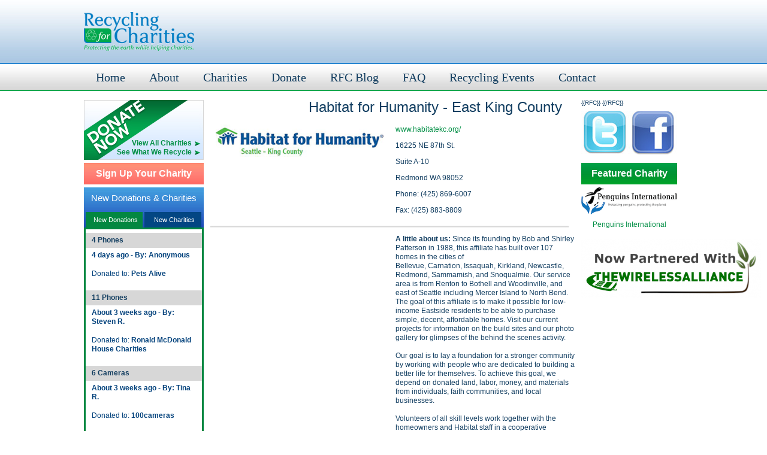

--- FILE ---
content_type: text/html; charset=UTF-8
request_url: http://www.recyclingforcharities.com/charities/habitat-for-humanity-east-king-county-692.html
body_size: 16753
content:
<!DOCTYPE html PUBLIC "-//W3C//DTD XHTML 1.0 Strict//EN" "http://www.w3.org/TR/xhtml1/DTD/xhtml1-strict.dtd">
<html xmlns="http://www.w3.org/1999/xhtml">
	<head>
		<meta http-equiv="Content-Type" content="text/html; charset=iso-8859-1" />
		<title>Habitat for Humanity - East King County - Charity Info &ndash; </title>
		<link href="/styles/main.css" rel="stylesheet" type="text/css" />
		<meta name="description" content=""  />
		<meta name="keywords" content="" />
		<meta name="distribution" content="global" />
		<meta name="robots" content="follow, all" />
		
		<!-- Google Tag Manager -->
		<script>(function(w,d,s,l,i){w[l]=w[l]||[];w[l].push({'gtm.start':
		new Date().getTime(),event:'gtm.js'});var f=d.getElementsByTagName(s)[0],
		j=d.createElement(s),dl=l!='dataLayer'?'&l='+l:'';j.async=true;j.src=
		'https://www.googletagmanager.com/gtm.js?id='+i+dl;f.parentNode.insertBefore(j,f);
		})(window,document,'script','dataLayer','GTM-MS4XJLM');</script>
		<!-- End Google Tag Manager -->
		
		<!-- <script type="text/javascript" src="http://ajax.googleapis.com/ajax/libs/jquery/1.3.2/jquery.min.js" ></script>
		<script type="text/javascript" src="http://ajax.googleapis.com/ajax/libs/jqueryui/1.5.3/jquery-ui.min.js" ></script>
		<script type="text/javascript" src="http://ajax.aspnetcdn.com/ajax/jquery.validate/1.9/jquery.validate.min.js"></script>
		<script type="text/javascript" src="/includes/js/jquery.lightbox.pack.js"></script>
		<script type="text/javascript" src="/includes/js/jquery.functions.js"></script> -->
	</head>
	<body>
		<!-- Google Tag Manager (noscript) -->
		<noscript><iframe src="https://www.googletagmanager.com/ns.html?id=GTM-MS4XJLM"
		height="0" width="0" style="display:none;visibility:hidden"></iframe></noscript>
		<!-- End Google Tag Manager (noscript) -->
		
		<div id="wrapper">
			<div id="container">
				<div id="banner">
					<a id="homeLink" href="/index.php" title="Home">&nbsp;</a>
					<div id="topAd">
						 
					</div><!--end#topAd-->
					<div id="topNav">
						<ul id="mainNav">
							<li class="first"><a href="/index.php" title="Recycling for Charities Homepage">Home</a></li>
							<li><a href="/about.php" title="About Recycling for Charities">About</a>
								<ul>
									<li><a href="/about.php" title="">About RFC</a></li>
									<li><a href="/why-wireless-recycling.php" title="why wireless recycling">Why Wireless Recycling? </a></li>
									<li><a href="/how-recycling-for-charities-works.php" title="How Recycling for Charities Works">How RFC Works</a></li>
									<li><a href="/who-recycling-for-charities-benefits.php" title="Who Recyling for Charities Benefits">Who RFC Benefits</a></li>
									<li><a href="/environmental-effects-of-e-waste.php" title="Environmental Effects of E-Waste">Electronic Waste Effects</a></li>
									<li><a href="/corporate-donations.php" title="Corporate Donations and Fundraisers">Corporate Donation Programs</a></li>
									<li><a href="/organization-fundraising-programs.php" title="Organizational Fundraising Programs">Organizational Programs</a></li>
									<li><a href="/fund-raising-supplies.php" title="Get supplies for your fundraiser">Fundraising Supplies</a></li>
									<li><a href="/wireless-recycling-articles.php" title="Wireless Recycling Articles">Recycling Articles</a></li>
									<li><a href="/company-sponsorship.php" title="Company Sponsorship">Company Sponsorship</a></li>
									<li><a href="/press.php" title="Press, Media Buzz, Talk about RFC">Press</a></li>
								</ul>
							</li>
							<li><a href="/charities/" title="">Charities</a>
								<ul>
									<li><a href="/who-recycling-for-charities-benefits.php" title="Who RFC Benefits">How Do Charities Benefit? </a></li>
									<li><a href="/charities/" title="Our Current Charities &amp; Organizations">Current Charities</a></li>
									<li><a href="/signup.php" title="Sign up your charity with RFC">Sign Up Your Charity with RFC</a></li>
									<li><a href="http://www.myrfc.org/" rel="external" title="">Charity Log-in</a></li>
								</ul>
							</li>
							<li><a href="/donate/" title="Donate your old electronics">Donate</a>
								<ul>
									<li><a href="/donate/" title="Send your donation now">Personal Online Donation</a></li>
									<li><a href="/corporate-donations.php" title="Corporate Donations and Fundraisers">Corporate Donations </a></li>
									<li><a href="/organization-fundraising-programs.php" title="Organization &amp; Fundraising with RFC">Fundraising with RFC</a></li>
								</ul>
							</li>
							<li><a href="/blog/" title="Recycling for Charities Blog">RFC Blog</a></li>
							<li><a href="/faq.php" title="Frequently Asked Recycling Questions">FAQ</a></li>
							<li><a href="/events/" title="Recycling Events">Recycling Events</a></li>
							<li><a href="/contact-rfc/" title="Contact Recycling for Charities">Contact</a></li>
						</ul>
					</div><!--end#topNav-->
				</div><!--End#banner--><div id="content">
					<div id="leftColumn" class="sidebar">
						<div id="donate">
							<a id="donateLink" href="/donate/" title="Donate your old electronics now"></a>
							<p class="arrowRight"><a href="/charities/" title="View all charities">View All Charities</a></p>
							<p class="arrowRight"><a href="/how-recyling-for-charities-works.php" title="What RFC Recycles">See What We Recycle</a></p>
						</div><!--end#donate-->
						<div class="sidebarItem signup">
							<h3><a href="/signup.php" title="Sign your charity up with RFC">Sign Up Your Charity</a></h3>
						</div><!--end.sidebarItem-->
						<div id="newDC">
							<h3>New Donations &amp; Charities</h3>
							<p class="tab green default"><a href="#" title="" id="default">New Donations</a></p>
							<p class="tab blue switched"><a href="#" title="" id="switched">New Charities</a></p>
							<div id="newDCContent">
								<div class="newDCContentDefault">
																			<p class="newDCTitle">4 Phones</p>
										<p class="newDCFrom">4 days ago - By: Anonymous</p>
										<p class="newDCTo">Donated to: <a href="/charities/pets-alive-669.html" title="View Pets Alive Details"><strong>Pets Alive</strong></a></p>
																			<p class="newDCTitle">11 Phones</p>
										<p class="newDCFrom">About 3 weeks ago - By: Steven R.</p>
										<p class="newDCTo">Donated to: <a href="/charities/ronald-mcdonald-house-charities-6.html" title="View Ronald McDonald House Charities Details"><strong>Ronald McDonald House Charities</strong></a></p>
																			<p class="newDCTitle">6 Cameras</p>
										<p class="newDCFrom">About 3 weeks ago - By: Tina R.</p>
										<p class="newDCTo">Donated to: <a href="/charities/100cameras-1039.html" title="View 100cameras Details"><strong>100cameras</strong></a></p>
																			<p class="newDCTitle">0 Phone</p>
										<p class="newDCFrom">About 2 months ago - By: Kaletskys </p>
										<p class="newDCTo">Donated to: <a href="/charities/ascension-hermitage-sanctuary-inc-651.html" title="View Ascension Hermitage & Sanctuary, Inc. Details"><strong>Ascension Hermitage & Sanctuary, Inc.</strong></a></p>
																			<p class="newDCTitle">0 Phone</p>
										<p class="newDCFrom">About 2 months ago - By: The K.</p>
										<p class="newDCTo">Donated to: <a href="/charities/ascension-hermitage-sanctuary-inc-651.html" title="View Ascension Hermitage & Sanctuary, Inc. Details"><strong>Ascension Hermitage & Sanctuary, Inc.</strong></a></p>
																			<p class="newDCTitle">1 Phone</p>
										<p class="newDCFrom">About 2 months ago - By: Kevin M.</p>
										<p class="newDCTo">Donated to: <a href="/charities/npr-990.html" title="View NPR Details"><strong>NPR</strong></a></p>
																	</div><!--end.default--> 
								
								<div class="newDCContentSwitched">
																		
										<p class="newDCTitle">About 4 years ago</p>
										<p class="newDCFrom"><a href="/charities/otsego-county-conservation-association-10929.html" title="View Otsego County Conservation Association Details">Otsego County Conservation Association &raquo;</a></p>
										<p class="newDCTo">OCCA is a county-wide environmental organization addressing a broad spectrum of basic environmental concerns, carrying out programs designed to improve... <a href="/charities/otsego-county-conservation-association-10929/donate.html" title="Donate to Otsego County Conservation Association"><strong>Donate to us</strong></a></p>
																		
										<p class="newDCTitle">About 5 years ago</p>
										<p class="newDCFrom"><a href="/charities/good-mews-animal-foundation-8316.html" title="View Good Mews Animal Foundation Details">Good Mews Animal Foundation &raquo;</a></p>
										<p class="newDCTo">Cage free cat shelter, rescue, and TNR surgical center for community cats. <a href="/charities/good-mews-animal-foundation-8316/donate.html" title="Donate to Good Mews Animal Foundation"><strong>Donate to us</strong></a></p>
																		
										<p class="newDCTitle">About 5 years ago</p>
										<p class="newDCFrom"><a href="/charities/rotary-club-of-placentia--8306.html" title="View Rotary Club of Placentia  Details">Rotary Club of Placentia  &raquo;</a></p>
										<p class="newDCTo">WE are part of Rotary International, non-profit organization, 116 years.  <a href="/charities/rotary-club-of-placentia--8306/donate.html" title="Donate to Rotary Club of Placentia "><strong>Donate to us</strong></a></p>
																		
										<p class="newDCTitle">About 5 years ago</p>
										<p class="newDCFrom"><a href="/charities/penguins-international-8302.html" title="View Penguins International Details">Penguins International &raquo;</a></p>
										<p class="newDCTo">Penguins International is a nonprofit wildlife conservation organization dedicated to protecting penguins around the world. We actively engage in penguin... <a href="/charities/penguins-international-8302/donate.html" title="Donate to Penguins International"><strong>Donate to us</strong></a></p>
																		
										<p class="newDCTitle">About 5 years ago</p>
										<p class="newDCFrom"><a href="/charities/senior-village-of-saddlebrooke-8217.html" title="View Senior Village of SaddleBrooke Details">Senior Village of SaddleBrooke &raquo;</a></p>
										<p class="newDCTo">Helping Seniors with medical appointment transportation, small handyman services, home automation, social and well check calls all by volunteers.  Currently... <a href="/charities/senior-village-of-saddlebrooke-8217/donate.html" title="Donate to Senior Village of SaddleBrooke"><strong>Donate to us</strong></a></p>
																	</div><!--end.default-->
							</div><!--end#newDCContent-->
						</div><!--end#newDC-->
													<div class="sidebarItem events">
								<h3><a href="/events/" title="Upcoming Events">Upcoming Events</a></h3>
							</div><!--end.sidebarItem-->
							<div class="eventsContent">
															</div><!--end.eventsContent-->
											</div><!--End#leftColumn-->
					{{RFC}}					<div id="main">
						<div class="leftColumn wide">
							<h1 class="right">Habitat for Humanity - East King County</h1>
						</div>
												<div class="leftColumn center">
														<img class="center" src="/thumb.php?src=Charity692&amp;x=300&amp;y=300&amp;folder=/images/charities&amp;f=0" alt="Habitat for Humanity - East King County" />
									
						</div><!--end.leftcolumn-->
						<div class="rightColumn">
							<p><a href="http://www.habitatekc.org/" title="visit the Habitat for Humanity - East King County website">www.habitatekc.org/</a></p>							<p>16225 NE 87th St.</p>							<p>Suite A-10</p>							<p>Redmond							WA							 98052</p>							<p>Phone: (425) 869-6007</p>														<p>Fax: (425) 883-8809</p>						</div><!--end.rightColumn-->
						<div class="clear sep"></div>
						<div class="leftColumn">
													</div>
						<div class="rightColumn">
							<p><strong>A little about us: </strong>Since its founding by Bob and Shirley Patterson in 1988, this affiliate has built over 107 homes in the cities of <br>Bellevue, Carnation, Issaquah, Kirkland, Newcastle, Redmond, Sammamish, and Snoqualmie.  Our service area is from Renton to Bothell and Woodinville, and east of Seattle including Mercer Island to North Bend.  The goal of this affiliate is to make it possible for low-income Eastside residents to be able to purchase simple, decent, affordable homes.  Visit our current projects for information on the build sites and our photo gallery for glimpses of the behind the scenes activity. <br><br>Our goal is to lay a foundation for a stronger community by working with people who are dedicated to building a better life for themselves.  To achieve this goal, we depend on donated land, labor, money, and materials from individuals, faith communities, and local businesses. <br><br>Volunteers of all skill levels work together with the homeowners and Habitat staff in a cooperative partnership to construct our homes. This is a fun and rewarding way to spend the day. </p>						</div>
						<div class="clear sep"></div>
						<div class="leftColumn"></div>
						<div class="rightColumn">
							<a class="donateButton" href="/charities/habitat-for-humanity-east-king-county-692/donate.html" title="Donate to Habitat for Humanity - East King County">Donate to Charity</a>
						</div>
						<div class="clear sep"></div>
						<div class="leftColumn wide listingEvents">
							<h2>Events</h2>
														
							<ul>
															
							</ul>
													</div>							
						<div class="clear sep"></div>
						<div class="leftColumn wide listingEvents">
							<h2>Habitat for Humanity - East King County Photo Gallery</h2>
														<p>Habitat for Humanity - East King County does not have any images in their photo gallery.</p>
													</div>							
						<div class="clear sep"></div>
						<div class="leftColumn homeItem ad center nobg">
							 
						</div><!--end.homeItem-->
						<div class="homeColumn" id="homeColumnRight">
										
							<div class="homeItem ad center nobg">
								 
							</div><!--end.homeItem-->	
						</div><!--end.homecolumn-->
					</div><!--End#main-->
					{{/RFC}}<div id="rightColumn">
						<div class="sidebarItem">
						<table width="150" border="0" cellpadding="5">
  <tr>
    <th scope="col"><a href="http://www.twitter.com/recyclingforcharity" title="Follow RFC on Twitter" target="_blank"><img src="/images/twitter.jpg" alt="Follow RFC on Twitter" /></a></th>
    <th scope="col"><a href="http://www.facebook.com/recycling.charities" title="Follow RFC on Facebook" target="_blank"><img src="/images/fb.jpg" alt="Follow RFC on Facebook" /></a></th>
  </tr>
</table>

						
						
						</div><!--end.sidebarItem-->
												<div class="sidebarItem" id="featuredCharity">
							<div class="sidebarItem events">
								<h3><a href="/charities/penguins-international-8302.html" title="Penguins International">Featured Charity</a></h3>
							</div>
							<p><a href="/charities/penguins-international-8302.html" title="Penguins International"><img src="/images/featured/677-Penguins_International_Logo.png" alt="Penguins International" width="160" /></a></p>
							<p><a href="/charities/penguins-international-8302.html" title="Penguins International">Penguins International</a></p>
												</div><!--end.sidebarItem-->
						<div class="sidebarItem center">
							 
						</div><!--end.sidebarItem-->
						<div class="sidebarItem">
							<a href="http://thewirelessalliance.com/" target="_blank"><img style="border: 0pt none;" src="https://www.thewirelessalliance.com/wp-content/uploads/2019/05/Nowpartnered-300x99.png" border="0" alt="The Wireless Alliance"  /></a>						</div><!--end.sidebarItem-->
					</div><!--End#rightColumn-->				</div><!--End#content-->
				
</div><!--End#content-->
</div><!--End#container-->
</div><!--End#wrapper-->
<div id="footerWrapper">
	<div id="footer">
		<ul class="left">
			<li><a href="/privacy.php" title="RFC Privacy Policy">Privacy Policy</a> | <a href="/terms/" title="Terms of Use">Legal Notices</a> | Copyright &copy;1999-2026 Recycling For Charities</li>
			<li>5541 Central Ave. Suite 125 Boulder, CO 80301 (866) 630-7557 | info@recyclingforcharities.com</li>
			<li><a href="http://twitter.com/recyclecharity" title="Follow Recycling for Charities" rel="external">@recyclecharity</a> | <a href="/" title="cell phone recycling for charities">recyclingforcharities.com</a></li>
		</ul>
		<ul class="right">
				</ul>	

	</div><!--End#footer-->
</div><!--End#footerWrapper-->			</div><!--End#container-->
		</div><!--End#wrapper-->
	</body>
</html>


--- FILE ---
content_type: text/css
request_url: http://www.recyclingforcharities.com/styles/main.css
body_size: 12719
content:
@import url('reset.css');
@import url('notifications.css');
@import url('forms.css');
@import url('slider.css');
@import url('lightbox.css');
/*------------------------------------------------------------
Trademark Productions - ECG

version:	2.0
author:		Trademark Productions
email:		eric@tmprod.com
website:	www.tmprod.com
-------------------------------------------------------------*/

/* =General/HTML Elements
-------------------------------------------------------------*/
.clear {
	clear: both
}
	
.left {
	float: left;
}

.right {
	float: right;
}

.center {
	margin: 0 auto;
	text-align: center;
}

img.right {
  	float: right;
  	clear: left;
  	margin: 5px 0 5px 5px;
}

img.left {
  	float: left;
  	clear: right;
  	margin: 5px 5px 5px 0;
}

.hide {
  	margin-left: -9000em;
  	display: none;
}

.clearnone {
	clear: none;
}

body { 
	margin: 0 auto;
	background: #fff url(/images/body_bg.jpg) repeat-x top left;
	text-align: center;
	font: 10px/1.2 Arial, Helvetica, sans-serif;
	color: #123e61;
}

/* =Typography
-------------------------------------------------------------*/
p, li {
	text-align: left;
	font-size: 12px;
}

p {
	line-height: 1.3em;
	margin: .5em 0;
}

div#main p {
	margin-bottom: 1em;
}


/* =Headings
-------------------------------------------------------------*/
h1, h2, h3 {
	margin-bottom: .5em;
}

h1 {
	font-size: 24px;
}


h2 {
	font-size: 22px;
}


h3 {
	font-size: 18px;
}

div.signup h3 a, div.signup h3 a:visited, div.events h3 a, div.events h3 a:visited {
	color: #fff;
	display: block;
	font-size: 16px;
	margin-top: 10px;
	text-align: center;
	font-weight: bold;
}

div#newDC h3 {
	display: block;
	text-align: center;
	margin: 10px 0px 16px;
	font-size: 15px;
	color: #fff;
}

div#main div.homeItem h3, div#main div.contentItem h3 {
	font-size: 18px;
}

div#main h3.bottom5 {
	margin-bottom: 5px;
}

div#newDC p {
	padding: 5px 10px;
	width: 174px;
	color: #03427c;
}

div#newDC p.newDCTitle {
	background-color: #d7d7d7;
	font-weight: bold;
	margin-bottom: 0px;
	color: #133e60;
}

div#newDC p.newDCFrom {
	font-weight: bold;
	margin-top: 0px;
}

div#newDC p.newDCTo a, div#newDC p.newDCTo a:visited {
	color: #03427c;
}

div#newDC p.newDCTo {
	margin-bottom: 15px;
}

/* =Links
-------------------------------------------------------------*/
a, a:visited {
	color: #038F46;
	text-decoration: none;
}

a:hover {
	text-decoration: underline;
}

/* =Layout
-------------------------------------------------------------*/
div#wrapper {
	width: 1000px;
	margin: 0 auto;
	text-align: left;
}

div#container {
	width:990px;
	padding: 0px;
	float: left;
}

div#banner {
	float: left;
	width: 990px;
	height: 152px;
	background: #fff url(/images/banner.jpg) repeat-x top left;
	position: relative;
}

div#content {
	width: 990px;
	float: left;
	margin: 15px 0;
}

div#leftColumn {
}

div#rightColumn {
	width: 160px;
	float: left;
}

div#rightColumn div#featuredCharity p {
	text-align: center;
}

div.sidebar {
	width: 200px;
	float: left;
}

div#main {
	float: left;
	width: 610px;
	margin: 0px 10px;
}

div#footerWrapper {
	float: left;
	width: 100%;
	background: transparent url(/images/footer-bg.jpg) repeat-x top left;
	height: 175px;
	margin-top:10px;
}

div#footer {
	margin:0 auto;
	width: 980px;
	padding: 10px;
	height: 155px;
}
	
/* =Branding/Banner/Masthead Styling
-------------------------------------------------------------*/
a#homeLink {
	display: block;
	width: 184px;
	height: 65px;
	text-decoration: none;
	background: transparent url(/images/logo.png) no-repeat top left;
	float: left;
	margin: 20px 20px 20px 0px;
}

div#banner div#topAd {
	float: right;
	width: 728px;
	height: 90px;
	margin-top: 8px;
}

/* =Main Content Styles
-------------------------------------------------------------*/
div#homeSlideshow {
	width: 610px;
	height: 308px;
	float: left;
	margin-bottom: 10px;
}

div#main div.homeColumn {
	float: left;
	width: 300px;
}

div#main div.leftColumn {
	float: left;
	width: 300px;
	margin-right: 4px;
}

div.sep {
	float: left;
	width: 100%;
	background: transparent url(/images/sep.jpg) no-repeat top left;
	height: 3px;
	margin: 6px 0px;
}

div#main div.rightColumn {
	float: right;
	width: 300px;
	margin-left: 4px;
}

div#main div#homeColumnLeft {
	margin-right: 4px;
}

div#main div#homeColumnRight {
	margin-left: 4px;
}

div#main div.homeItem, div#main div.contentItem {
	float: left;
	width: 100%;
	border: 1px solid #d7d7d7;
	background: #cee4ff url(/images/homeItem-bg.jpg) repeat-x top left;
	width: 280px;
	padding: 10px;
	margin: 0px 0px 7px;
}

div#main div.ad {
	padding: 0px;
	width: 300px;
	border: none;
}

div#main div.ad125x125 {
	float: left;
	width: 137px; /*yes, i know*/
	margin: 5px;
}

div#main div.green {
	background: #40b477 url(/images/homeItemGreen-bg.jpg) repeat-x top left;
}

div#main div.wide {
	width: 588px;
}

div#main div.listing {
	border: none;
	background: none;
}

div#main div.nobg {
	background: none;
}

a.donateButton, a.donateButton:visited {
	background:transparent url(/images/donateBtn.png) no-repeat scroll left top;
	color:#fff;
	display:block;
	float:right;
	font-size:22px;
	height:26px;
	margin:0 auto;
	padding:20px 25px;
	width:179px;
}

p.seen {
	float: left;
	width: 105px;
	padding: 0px 7px;
	text-align: center;
}

p.first {
	padding-left: 3px;
}

p.last {
	padding-right: 0px;
}

img.wwwyrPic {
	float: right;
	width: 160px;
	height: 100px;
}

/* =Secondary Content Styles
-------------------------------------------------------------*/
div.listingEvents {
	color: #878787;
}

span.eventDate {
	font-size: 18px;
	color: #de2117;
	padding-right: 15px;
}

div.listingEvents ul li {
	padding-top: 10px;
}

ul.list li {
	list-style: disc;
	margin: 5px 0 5px 30px;
}
/* =Sidebar Content Styles
-------------------------------------------------------------*/
div.sidebarItem {
	float: left;
	width: 180px;
	padding: 0px 10px;
}

div#donate {
	background: #fff url(/images/donate-bg.jpg) no-repeat top left;
	height: 100px;
	float: left;
}

div#donate a#donateLink, div#donate a#donateLink:visited {
	display: block;
	width: 200px;
	height: 65px;
	text-decoration: none;
	float: left;
}

div#donate p.arrowRight {
	background: transparent url(/images/arrow.png) no-repeat top right;
	*background: transparent url(/images/arrow-ie.png) no-repeat top right;
	padding-right: 15px;
	margin: 0px 5px 0px 0px;
	text-align: right;
	float: right;
	width: 180px;
	font-weight: bold;
}

div.signup {
	background: transparent url(/images/signup-bg.jpg) repeat-x top left;
	margin: 5px 0px;
	width: 180px;
	height: 36px;
	float: left;
}

div#newDC {
	background: #fff url(/images/newDonations-bg.jpg) repeat-x top left;
	float: left;
	width: 200px;
}

div#newDC p.tab {
	float: left;
	margin: 0;
	padding: 6px 3px 6px 7px;
	width: 85px;
	font-size: 11px;
	margin-left: 3px;
	-moz-border-radius: 5px;
	-moz-border-radius-bottomleft: 0px;
	-moz-border-radius-bottomright: 0px;
	text-align:center;
}

div#newDC p.tab a, div#newDC p.tab a:visited {
	color: #fff;
}

div#newDC p.green {
	background-color: #038741;
}

div#newDC p.blue {
	background-color: #034683;
}

div#newDCContent {
	width: 200px;
	float: left;
	background-color: #fff;
}

div.newDCContentDefault {
	border: 3px solid #038741;
}

div.newDCContentSwitched {
	border: 3px solid #034683;
}

div.events {
	background: transparent url(/images/events-bg.jpg) repeat-x top left;
	margin: 5px 0px;
	width: 180px;
	height: 36px;
	float: left;
}

div.eventsContent {
	float: left;
	width: 198px;
	background-color: #fff;
	border: 1px solid #d7d7d7;
	padding 10px;
}

div.eventsContent ul {
	float: left;
	width: 200px;
	margin: 10px 0px 0px;
	padding: 0px 0px 10px;
	border-bottom: 1px solid #d7d7d7;
}
 
ul.noBulletList li, div.eventsContent ul li {
	padding: 3px 0 3px 15px;
	line-height: 18px;
}

div.eventsContent ul li.uline a, div.eventsContent ul li.uline a:visited {
	color: #034480;
	text-decoration: underline;
}

div.eventsContent ul li.uline a:hover {
	text-decoration: none;
}

div#rightColumn div.sidebarItem {
	width: 160px;
	margin-bottom: 5px;
	padding: 0px;
}
	
/* =Footer Styles
-------------------------------------------------------------*/
div#footer ul li {
	line-height: 30px;
}

div#footer ul li a, div#footer ul li a:visited {
	font-weight: bold;
}

/* =Main Navigation Styles
-------------------------------------------------------------*/
div#banner div#topNav {
	float: left;
	width: 990px;
	height: 47px;
	background: #fff url(/images/topNav-bg.jpg) repeat-x top left;
}

div#banner div#topNav ul {
	float: left;
	margin-top: 2px;
}

div#banner div#topNav ul li {
	float: left;
	text-align: center;
	font-family: Tahoma;
	position: relative;
}

div#banner div#topNav ul li.first {
	text-align: left;
}

div#banner div#topNav ul li a, div#banner div#topNav ul li a:visited {
	font-size: 20px;
	color: #133e60;
	padding: 12px 20px;
	display: block;
}

div#banner div#topNav ul li ul li a, div#banner div#topNav ul li ul li a:visited {
	padding: 5px;
	font-size: 14px;
}

div#banner div#topNav ul li a:hover {
	background: transparent url(/images/topNav-hover-bg.jpg) repeat-x top left;
	color: #fff;
	text-decoration: none;
}

/*** FOR DROPDOWNS ***/
ul#mainNav {
}

ul#mainNav li {
}

ul#mainNav li a {
}

ul#mainNav li ul {
	background-color: #fff;
	border: 1px solid #ccc;
	left: -999em;
	padding-top: 0px;
	position: absolute;
	z-index: 100;
}

div#banner div#topNav ul#mainNav li ul {
	margin-top: 17px;
}

ul#mainNav li ul li { float: none; }

ul#mainNav li:hover ul, ul#mainNav li.sfhover ul { left: auto; top: 26px; }

ul#mainNav li ul li a, ul#mainNav li ul li a:visited {
	background-color: #fff;
	background-image: none;
	border-bottom: 1px solid #aaa;
	color: #000;
	font-size: 12px;
	padding: 5px;
}

ul#mainNav li ul.black li a, ul#mainNav li ul.red li a, ul#mainNav li ul.blue li a, ul#mainNav li ul.green li a, ul#mainNav li ul.orange li a, ul#mainNav li ul.grey li a {	color: #000; }

ul#mainNav li ul li { height: 25px; line-height: 23px; font-size: 14px; width: 200px; }

ul#mainNav li ul li.last a { border-bottom: none; }
/*** END DROPDOWNS ***/

/* =Secondary Navigation Styles
-------------------------------------------------------------*/


/* =Form Styles
-------------------------------------------------------------*/


/* =Table Styles
-------------------------------------------------------------*/
table { 
  border-spacing: 0;
	border-collapse: collapse;
	}

td {
  text-align: left;
	font-weight: normal;
	padding: 5px;
	}

/* =Miscellaneous Styles
-------------------------------------------------------------*/
div.charityNav {
	width: 100%;
	text-align: center;
	margin: 0 auto;
}

div.charityNav a, div.charityNav a:visited {
	padding: 0px 5px;
	font-size: 12px;
	font-weight: normal;
}

div.charityNav a.current, div.charityNav a.current:visited {
	text-decoration: underline;
	font-weight: bold;
}

div.stateImage {
	width: 245px;
}

div.countyListing {
	width: 115px;
	padding: 3px;
}

div.stateListing {
	width: 130px;
	padding: 3px;
}

div.stateListing a, div.stateListing a:visited {
	font-size: 14px;
}

a.currentCounty, a.currentCounty:visited {
	color: #959595;
	font-size: 11px;
	font-weight: bold;
}

/*************** Pagination ***************/

#main-content .pagination {
                text-align: right;
                padding: 20px 0 5px 0;
                font-family: Verdana, Arial, Helvetica, sans-serif;
                font-size: 10px;
                }
.pagination a {
                margin: 0 5px 0 0;
                padding: 3px 6px;
                }

.pagination a.number {
				border: 1px solid #ddd;
                }

.pagination a.current {
                background: #469400 url(/images/bg-button-green.gif) top left repeat-x !important;
                border-color: #459300 !important;
                color: #fff !important;
                }
				
.pagination a.current:hover {
				text-decoration: underline;
                }

/* =Print Styles
-------------------------------------------------------------*/
@media print { 

}